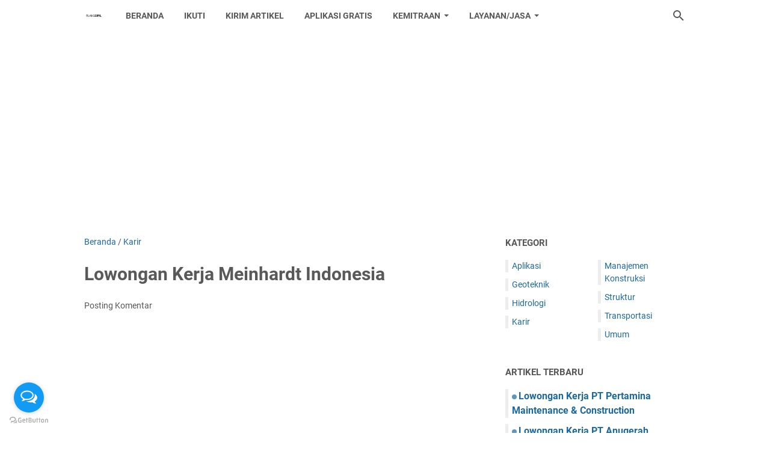

--- FILE ---
content_type: text/html; charset=utf-8
request_url: https://www.google.com/recaptcha/api2/aframe
body_size: 267
content:
<!DOCTYPE HTML><html><head><meta http-equiv="content-type" content="text/html; charset=UTF-8"></head><body><script nonce="UbcYQmjo-DCTDmTQjjJ9gQ">/** Anti-fraud and anti-abuse applications only. See google.com/recaptcha */ try{var clients={'sodar':'https://pagead2.googlesyndication.com/pagead/sodar?'};window.addEventListener("message",function(a){try{if(a.source===window.parent){var b=JSON.parse(a.data);var c=clients[b['id']];if(c){var d=document.createElement('img');d.src=c+b['params']+'&rc='+(localStorage.getItem("rc::a")?sessionStorage.getItem("rc::b"):"");window.document.body.appendChild(d);sessionStorage.setItem("rc::e",parseInt(sessionStorage.getItem("rc::e")||0)+1);localStorage.setItem("rc::h",'1769844249143');}}}catch(b){}});window.parent.postMessage("_grecaptcha_ready", "*");}catch(b){}</script></body></html>

--- FILE ---
content_type: text/javascript; charset=UTF-8
request_url: https://www.ruang-sipil.com/feeds/posts/summary/-/Karir?alt=json-in-script&orderby=updated&max-results=0&callback=msRandomIndex
body_size: 432
content:
// API callback
msRandomIndex({"version":"1.0","encoding":"UTF-8","feed":{"xmlns":"http://www.w3.org/2005/Atom","xmlns$openSearch":"http://a9.com/-/spec/opensearchrss/1.0/","xmlns$blogger":"http://schemas.google.com/blogger/2008","xmlns$georss":"http://www.georss.org/georss","xmlns$gd":"http://schemas.google.com/g/2005","xmlns$thr":"http://purl.org/syndication/thread/1.0","id":{"$t":"tag:blogger.com,1999:blog-4817682047400119262"},"updated":{"$t":"2026-01-30T19:31:30.841+07:00"},"category":[{"term":"Karir"},{"term":"Umum"},{"term":"Struktur"},{"term":"Aplikasi"},{"term":"Manajemen Konstruksi"},{"term":"Transportasi"},{"term":"Geoteknik"},{"term":"Hidrologi"},{"term":"Ad"},{"term":"Home Design"}],"title":{"type":"text","$t":"RUANG-SIPIL"},"subtitle":{"type":"html","$t":"Sumber Belajar ilmu Teknik Sipil beserta ilmu Aplikasi, Geoteknik, Hidrologi, Manajemen Konstruksi, Struktur, Transportasi dan Umum."},"link":[{"rel":"http://schemas.google.com/g/2005#feed","type":"application/atom+xml","href":"https:\/\/www.ruang-sipil.com\/feeds\/posts\/summary"},{"rel":"self","type":"application/atom+xml","href":"https:\/\/www.blogger.com\/feeds\/4817682047400119262\/posts\/summary\/-\/Karir?alt=json-in-script\u0026max-results=0\u0026orderby=updated"},{"rel":"alternate","type":"text/html","href":"https:\/\/www.ruang-sipil.com\/search\/label\/Karir"},{"rel":"hub","href":"http://pubsubhubbub.appspot.com/"}],"author":[{"name":{"$t":"Unknown"},"email":{"$t":"noreply@blogger.com"},"gd$image":{"rel":"http://schemas.google.com/g/2005#thumbnail","width":"16","height":"16","src":"https:\/\/img1.blogblog.com\/img\/b16-rounded.gif"}}],"generator":{"version":"7.00","uri":"http://www.blogger.com","$t":"Blogger"},"openSearch$totalResults":{"$t":"5476"},"openSearch$startIndex":{"$t":"1"},"openSearch$itemsPerPage":{"$t":"0"}}});

--- FILE ---
content_type: text/plain
request_url: https://www.google-analytics.com/j/collect?v=1&_v=j102&a=1386112810&t=pageview&_s=1&dl=https%3A%2F%2Fwww.ruang-sipil.com%2F2022%2F01%2Flowongan-kerja-meinhardt-indonesia.html&ul=en-us%40posix&dt=Lowongan%20Kerja%20Meinhardt%20Indonesia%20-%20RUANG-SIPIL&sr=1280x720&vp=1280x720&_u=IEBAAEABAAAAACAAI~&jid=803713942&gjid=569512633&cid=2039856354.1769844246&tid=UA-125081393-1&_gid=1042431438.1769844246&_r=1&_slc=1&z=1578740437
body_size: -451
content:
2,cG-0Z9Z1HKVYM

--- FILE ---
content_type: text/javascript; charset=UTF-8
request_url: https://www.ruang-sipil.com/feeds/posts/summary/-/Karir?alt=json-in-script&callback=bacaJuga&max-results=5
body_size: 3245
content:
// API callback
bacaJuga({"version":"1.0","encoding":"UTF-8","feed":{"xmlns":"http://www.w3.org/2005/Atom","xmlns$openSearch":"http://a9.com/-/spec/opensearchrss/1.0/","xmlns$blogger":"http://schemas.google.com/blogger/2008","xmlns$georss":"http://www.georss.org/georss","xmlns$gd":"http://schemas.google.com/g/2005","xmlns$thr":"http://purl.org/syndication/thread/1.0","id":{"$t":"tag:blogger.com,1999:blog-4817682047400119262"},"updated":{"$t":"2026-01-30T19:31:30.841+07:00"},"category":[{"term":"Karir"},{"term":"Umum"},{"term":"Struktur"},{"term":"Aplikasi"},{"term":"Manajemen Konstruksi"},{"term":"Transportasi"},{"term":"Geoteknik"},{"term":"Hidrologi"},{"term":"Ad"},{"term":"Home Design"}],"title":{"type":"text","$t":"RUANG-SIPIL"},"subtitle":{"type":"html","$t":"Sumber Belajar ilmu Teknik Sipil beserta ilmu Aplikasi, Geoteknik, Hidrologi, Manajemen Konstruksi, Struktur, Transportasi dan Umum."},"link":[{"rel":"http://schemas.google.com/g/2005#feed","type":"application/atom+xml","href":"https:\/\/www.ruang-sipil.com\/feeds\/posts\/summary"},{"rel":"self","type":"application/atom+xml","href":"https:\/\/www.blogger.com\/feeds\/4817682047400119262\/posts\/summary\/-\/Karir?alt=json-in-script\u0026max-results=5"},{"rel":"alternate","type":"text/html","href":"https:\/\/www.ruang-sipil.com\/search\/label\/Karir"},{"rel":"hub","href":"http://pubsubhubbub.appspot.com/"},{"rel":"next","type":"application/atom+xml","href":"https:\/\/www.blogger.com\/feeds\/4817682047400119262\/posts\/summary\/-\/Karir\/-\/Karir?alt=json-in-script\u0026start-index=6\u0026max-results=5"}],"author":[{"name":{"$t":"Unknown"},"email":{"$t":"noreply@blogger.com"},"gd$image":{"rel":"http://schemas.google.com/g/2005#thumbnail","width":"16","height":"16","src":"https:\/\/img1.blogblog.com\/img\/b16-rounded.gif"}}],"generator":{"version":"7.00","uri":"http://www.blogger.com","$t":"Blogger"},"openSearch$totalResults":{"$t":"5476"},"openSearch$startIndex":{"$t":"1"},"openSearch$itemsPerPage":{"$t":"5"},"entry":[{"id":{"$t":"tag:blogger.com,1999:blog-4817682047400119262.post-3127612598349717000"},"published":{"$t":"2025-06-16T19:27:00.001+07:00"},"updated":{"$t":"2025-06-16T19:27:09.253+07:00"},"category":[{"scheme":"http://www.blogger.com/atom/ns#","term":"Karir"}],"title":{"type":"text","$t":"Lowongan Kerja PT Pertamina Maintenance \u0026 Construction"},"summary":{"type":"text","$t":"Lowongan Kerja PT Pertamina Maintenance \u0026amp; Construction - PT Pertamina Maintenance \u0026amp; Construction adalah anak perusahaan BUMN yang memiliki ruang lingkup bisnis untuk mengakomodasi dan mensinergikan pengalaman pada manajemen Kilang Minyak dan Gas, meliputi layanan EPC (Engineering Procurement Construction), Commissioning \u0026amp; Startup, Operation \u0026amp; Maintenance, Plant Services, "},"link":[{"rel":"replies","type":"application/atom+xml","href":"https:\/\/www.ruang-sipil.com\/feeds\/3127612598349717000\/comments\/default","title":"Posting Komentar"},{"rel":"replies","type":"text/html","href":"https:\/\/www.ruang-sipil.com\/2025\/06\/lowongan-kerja-pt-pertamina-maintenance.html#comment-form","title":"0 Komentar"},{"rel":"edit","type":"application/atom+xml","href":"https:\/\/www.blogger.com\/feeds\/4817682047400119262\/posts\/default\/3127612598349717000"},{"rel":"self","type":"application/atom+xml","href":"https:\/\/www.blogger.com\/feeds\/4817682047400119262\/posts\/default\/3127612598349717000"},{"rel":"alternate","type":"text/html","href":"https:\/\/www.ruang-sipil.com\/2025\/06\/lowongan-kerja-pt-pertamina-maintenance.html","title":"Lowongan Kerja PT Pertamina Maintenance \u0026 Construction"}],"author":[{"name":{"$t":"Unknown"},"email":{"$t":"noreply@blogger.com"},"gd$image":{"rel":"http://schemas.google.com/g/2005#thumbnail","width":"16","height":"16","src":"https:\/\/img1.blogblog.com\/img\/b16-rounded.gif"}}],"media$thumbnail":{"xmlns$media":"http://search.yahoo.com/mrss/","url":"https:\/\/blogger.googleusercontent.com\/img\/b\/R29vZ2xl\/AVvXsEjVCLWK_mWqx2T5CQj1X3o7xnJj0jUzhHlnSnXnItmhI43ZUcS3yiKF1yJvRp_2spB2r6v6fNxUF9CcXzwW0MIY-b5EPDb0Oeipk9SCVnYImoVqUzx3vIfnNn_iQs1-6XYi4ng6pUWzuTvcjIMsNBwGgHqA4pWZlIfjI52CXLrbaVubCrxGov5m-bNzoARI\/s72-c\/Lowongan%20Kerja%20PT%20Pertamina%20Maintenance%20\u0026%20Construction.jpg","height":"72","width":"72"},"thr$total":{"$t":"0"}},{"id":{"$t":"tag:blogger.com,1999:blog-4817682047400119262.post-8966344723812758241"},"published":{"$t":"2024-07-23T10:14:00.004+07:00"},"updated":{"$t":"2024-07-23T10:14:30.749+07:00"},"category":[{"scheme":"http://www.blogger.com/atom/ns#","term":"Karir"}],"title":{"type":"text","$t":"Lowongan Kerja PT Anugerah Samudera Madanindo"},"summary":{"type":"text","$t":"PT Anugerah Samudera Madanindo (ASM) is a company with expertise in marine construction. Founded by experienced professionals who have handled projects in multiple regions of Indonesia and foreign countries such as Singapore, Philippines, Thailand, Malaysia, India, Bangladesh, and Cambodia.ASM human resources have a wide range of experience in multiple construction and shipping industry scopes of"},"link":[{"rel":"replies","type":"application/atom+xml","href":"https:\/\/www.ruang-sipil.com\/feeds\/8966344723812758241\/comments\/default","title":"Posting Komentar"},{"rel":"replies","type":"text/html","href":"https:\/\/www.ruang-sipil.com\/2024\/07\/lowongan-kerja-pt-anugerah-samudera.html#comment-form","title":"0 Komentar"},{"rel":"edit","type":"application/atom+xml","href":"https:\/\/www.blogger.com\/feeds\/4817682047400119262\/posts\/default\/8966344723812758241"},{"rel":"self","type":"application/atom+xml","href":"https:\/\/www.blogger.com\/feeds\/4817682047400119262\/posts\/default\/8966344723812758241"},{"rel":"alternate","type":"text/html","href":"https:\/\/www.ruang-sipil.com\/2024\/07\/lowongan-kerja-pt-anugerah-samudera.html","title":"Lowongan Kerja PT Anugerah Samudera Madanindo"}],"author":[{"name":{"$t":"Anonymous"},"email":{"$t":"noreply@blogger.com"},"gd$image":{"rel":"http://schemas.google.com/g/2005#thumbnail","width":"16","height":"16","src":"https:\/\/img1.blogblog.com\/img\/blank.gif"}}],"media$thumbnail":{"xmlns$media":"http://search.yahoo.com/mrss/","url":"https:\/\/blogger.googleusercontent.com\/img\/b\/R29vZ2xl\/AVvXsEgTMsYL8lcvzc2Qgme8kSku5rQcEPrLr5rOp2EK0-qnSK_8qaCqZz5BPBXZsSpjs5iUxg8_gwXpWJ70Q5YBGu2wTkVdj2jcKvymYhpqwkiVOqovepct6_Vijlsj3cfMrGGLLu7VdGpxZIYwq8MhqnZ9ePS8YY7YjyS2aJ7gWn26RU11x_0yyUuyXgPQHyc\/s72-w284-h320-c\/asm.png","height":"72","width":"72"},"thr$total":{"$t":"0"}},{"id":{"$t":"tag:blogger.com,1999:blog-4817682047400119262.post-253790360362933301"},"published":{"$t":"2024-07-23T10:06:00.001+07:00"},"updated":{"$t":"2024-07-23T10:06:04.567+07:00"},"category":[{"scheme":"http://www.blogger.com/atom/ns#","term":"Karir"}],"title":{"type":"text","$t":"Lowongan Kerja PT Ultrajaya Milk Industry \u0026 Trading Company Tbk"},"summary":{"type":"text","$t":"Ultrajaya Milk merupakan perusahaan multinasional yang memproduksi minuman yang bermarkas di Padalarang, Kab. Bandung Barat, Jawa Barat. Beralamat di Jl. Raya Cimareme 131, Padalarang, Kab. Bandung. Perusahaan ini awalnya merupakan industri rumah tangga yang didirikan pada tahun 1958, kemudian menjadi suatu entitas perseroan terbatas pada tahun 1971. Perusahaan ini merupakan pionir di bidang "},"link":[{"rel":"replies","type":"application/atom+xml","href":"https:\/\/www.ruang-sipil.com\/feeds\/253790360362933301\/comments\/default","title":"Posting Komentar"},{"rel":"replies","type":"text/html","href":"https:\/\/www.ruang-sipil.com\/2024\/07\/lowongan-kerja-pt-ultrajaya-milk.html#comment-form","title":"0 Komentar"},{"rel":"edit","type":"application/atom+xml","href":"https:\/\/www.blogger.com\/feeds\/4817682047400119262\/posts\/default\/253790360362933301"},{"rel":"self","type":"application/atom+xml","href":"https:\/\/www.blogger.com\/feeds\/4817682047400119262\/posts\/default\/253790360362933301"},{"rel":"alternate","type":"text/html","href":"https:\/\/www.ruang-sipil.com\/2024\/07\/lowongan-kerja-pt-ultrajaya-milk.html","title":"Lowongan Kerja PT Ultrajaya Milk Industry \u0026 Trading Company Tbk"}],"author":[{"name":{"$t":"Anonymous"},"email":{"$t":"noreply@blogger.com"},"gd$image":{"rel":"http://schemas.google.com/g/2005#thumbnail","width":"16","height":"16","src":"https:\/\/img1.blogblog.com\/img\/blank.gif"}}],"media$thumbnail":{"xmlns$media":"http://search.yahoo.com/mrss/","url":"https:\/\/blogger.googleusercontent.com\/img\/b\/R29vZ2xl\/AVvXsEi-g61URMyG9h0QgbUr1JZo2moP_05wzLWDJ00cF3HVp2rEkNtAgTd-oBStzzUCxUegU__uAg86Zq9PcAMGJaEsLSMJIRnzthTDSuxZOZV1YoTY21Y95Hg6ObRDz_z7v5cLUczRIh2_7WbiK8g6ppkwy8SAs8OobFxhv1QdbCxyw8qbl1mwKf7uboQ_DBE\/s72-w251-h320-c\/ultrajaya.png","height":"72","width":"72"},"thr$total":{"$t":"0"}},{"id":{"$t":"tag:blogger.com,1999:blog-4817682047400119262.post-9120061173247256820"},"published":{"$t":"2024-07-23T10:00:00.002+07:00"},"updated":{"$t":"2024-07-23T10:00:12.491+07:00"},"category":[{"scheme":"http://www.blogger.com/atom/ns#","term":"Karir"}],"title":{"type":"text","$t":"Lowongan Kerja Super Home Konstraktor"},"summary":{"type":"text","$t":"Super Home Group berdiri dari tahun 2010, proyek kontraktor dan interior telah menyerahterimakan lebih dari 1000 proyek, telah memenangkan 33 penghargaan tingkat nasional. Perusahaan juga telah memiliki ISO Certified 9001 manajemen mutu. Konstruksi dilakukan menggunakan besi secara keseluruhan, kombinasi dengan pengecoran readymix, menjadikan pembangunan di Super Home kokoh bergaransi.Lowongan "},"link":[{"rel":"replies","type":"application/atom+xml","href":"https:\/\/www.ruang-sipil.com\/feeds\/9120061173247256820\/comments\/default","title":"Posting Komentar"},{"rel":"replies","type":"text/html","href":"https:\/\/www.ruang-sipil.com\/2024\/07\/lowongan-kerja-super-home-konstraktor.html#comment-form","title":"0 Komentar"},{"rel":"edit","type":"application/atom+xml","href":"https:\/\/www.blogger.com\/feeds\/4817682047400119262\/posts\/default\/9120061173247256820"},{"rel":"self","type":"application/atom+xml","href":"https:\/\/www.blogger.com\/feeds\/4817682047400119262\/posts\/default\/9120061173247256820"},{"rel":"alternate","type":"text/html","href":"https:\/\/www.ruang-sipil.com\/2024\/07\/lowongan-kerja-super-home-konstraktor.html","title":"Lowongan Kerja Super Home Konstraktor"}],"author":[{"name":{"$t":"Anonymous"},"email":{"$t":"noreply@blogger.com"},"gd$image":{"rel":"http://schemas.google.com/g/2005#thumbnail","width":"16","height":"16","src":"https:\/\/img1.blogblog.com\/img\/blank.gif"}}],"media$thumbnail":{"xmlns$media":"http://search.yahoo.com/mrss/","url":"https:\/\/blogger.googleusercontent.com\/img\/b\/R29vZ2xl\/AVvXsEjWbgMjjSMJfb3mMw7uejz8ciz5KJKezXtH71PPUfD0b_rTRr5ZbvxuIFnt3C8G8wH4DMsxqsoMGMYE9Kb-QDBR8_PQhXldxBzIsi4bBUltJnN0YZ_aq57i51rnCaOSJrZkgpg4_3n3fJyFTTa3VAeiPqHWJyuu9I_R8JvRuohqE7-us8sTtkTDhf-X3bk\/s72-w320-h320-c\/superhomekontraktor.jpg","height":"72","width":"72"},"thr$total":{"$t":"0"}},{"id":{"$t":"tag:blogger.com,1999:blog-4817682047400119262.post-8205401013804978114"},"published":{"$t":"2024-07-23T09:52:00.001+07:00"},"updated":{"$t":"2024-07-23T09:52:04.206+07:00"},"category":[{"scheme":"http://www.blogger.com/atom/ns#","term":"Karir"}],"title":{"type":"text","$t":"Lowongan Kerja PT Sinca Mataram"},"summary":{"type":"text","$t":"PT Sinca Mataram adalah sebuah biro jasa konsultansi yang bergerak dalam bidang jasa konstruksi berupa aktivitas keinsinyuran dan konsultasi teknis. Aktivitas arsitektur sendiri terdiri dari bidang arsitektur, sipil, inspeksi teknis, tata lingkungan, jasa survey, dan jasa non konstruksi. Bentuk jasa non konstruksi yang dilakukan perusahaan berupa jajak pendapat masyarakat, aktivitas angkutan "},"link":[{"rel":"replies","type":"application/atom+xml","href":"https:\/\/www.ruang-sipil.com\/feeds\/8205401013804978114\/comments\/default","title":"Posting Komentar"},{"rel":"replies","type":"text/html","href":"https:\/\/www.ruang-sipil.com\/2024\/07\/lowongan-kerja-pt-sinca-mataram.html#comment-form","title":"0 Komentar"},{"rel":"edit","type":"application/atom+xml","href":"https:\/\/www.blogger.com\/feeds\/4817682047400119262\/posts\/default\/8205401013804978114"},{"rel":"self","type":"application/atom+xml","href":"https:\/\/www.blogger.com\/feeds\/4817682047400119262\/posts\/default\/8205401013804978114"},{"rel":"alternate","type":"text/html","href":"https:\/\/www.ruang-sipil.com\/2024\/07\/lowongan-kerja-pt-sinca-mataram.html","title":"Lowongan Kerja PT Sinca Mataram"}],"author":[{"name":{"$t":"Anonymous"},"email":{"$t":"noreply@blogger.com"},"gd$image":{"rel":"http://schemas.google.com/g/2005#thumbnail","width":"16","height":"16","src":"https:\/\/img1.blogblog.com\/img\/blank.gif"}}],"media$thumbnail":{"xmlns$media":"http://search.yahoo.com/mrss/","url":"https:\/\/blogger.googleusercontent.com\/img\/b\/R29vZ2xl\/AVvXsEgIrniVhV237M78G-7HmoFPwyKTHQdcc4WGTyl074AeqKSedHIMeBqKgkFVcWMwuiOw-P-HwwBw157MVNrzFcVLmUJNFC69YdqH3gLTQ0Ab-u53FfJKdfNHgl89ym47m8kHRlIoF8ttfMfRmVcHtK4CNk1KIQe8bk3EXTSXZrN2Ej5WvRsmVmpl84Y_o0g\/s72-w320-h63-c\/sincamataram.png","height":"72","width":"72"},"thr$total":{"$t":"0"}}]}});

--- FILE ---
content_type: application/javascript; charset=utf-8
request_url: https://usocial.pro/usocial/usocial.ulock.js?v=1.0.0
body_size: 9124
content:
/*0000000000000000*/"init"===window._uSocialTool||void 0===window._uSocialTool&&(window._uSocialTool="init",usclUtility={tool:{checkIE:function(){return Boolean(document.all&&(!document.documentMode||document.documentMode&&document.documentMode<10))},hasObj:function(t,e){return void 0!==t&&null!=t&&(null==e||e in t)},closestParent:function(t,e){if(!t.classList.contains(e))for(;(t=t.parentElement)&&!t.classList.contains(e););return t},checkInObject:function(t,e){var n,i=null;for(n in t)if(t.hasOwnProperty(n)){if(n===e){i=t[n];break}if(t[n]&&"object"==typeof t[n]){var o=this.checkInObject(t[n],e);if(o){i=o;break}}}return i},bitShiftByKey:function(t,e){for(var n="",i=0;i<t.length;i++){var o=e.substr(-1);n+=String.fromCharCode(t[i].charCodeAt(0)^o.charCodeAt(0)),e=o+e.substr(0,e.length-1)}return n},getVersion:function(t){var e="";return e=void 0!==t?String("?v="+t):e},randomString:function(t){for(var e="0123456789",n="",i=0;i<t;i++){var o=Math.floor(Math.random()*e.length);n+=e.substring(o,o+1)}return n},isNumeric:function(t){return!isNaN(parseFloat(t))&&isFinite(t)}}});var usclHost=function(){function o(t){t=t?t.getAttribute("src").split("/"):null;return[].concat(t[0],t[1],t[2]).join("/")}return{init:function(){var t=document.querySelector("script[data-script=usocial]")||!1,e=document.querySelector("[data-uscl-host]")||!1,n=t?o(t):e?(n=e)?n.getAttribute("data-uscl-host"):"":function(){for(var t,e=document.querySelectorAll("script[src]")||[],n=e.length-1;0<=n;n--){var i=e[n].getAttribute("src")||"";/usocial\./.test(i)&&(t=o(e[n]),e[n].dataScript="usocial")}return t}();return n}}}();!function(t){"use strict";function u(t,e){var n=(65535&t)+(65535&e);return(t>>16)+(e>>16)+(n>>16)<<16|65535&n}function a(t,e,n,i,o,r){return u((r=u(u(e,t),u(i,r)))<<(o=o)|r>>>32-o,n)}function p(t,e,n,i,o,r,c){return a(e&n|~e&i,t,e,o,r,c)}function h(t,e,n,i,o,r,c){return a(e&i|n&~i,t,e,o,r,c)}function f(t,e,n,i,o,r,c){return a(e^n^i,t,e,o,r,c)}function m(t,e,n,i,o,r,c){return a(n^(e|~i),t,e,o,r,c)}function c(t,e){var n,i,o,r;t[e>>5]|=128<<e%32,t[14+(e+64>>>9<<4)]=e;for(var c=1732584193,a=-271733879,s=-1732584194,d=271733878,l=0;l<t.length;l+=16)c=p(n=c,i=a,o=s,r=d,t[l],7,-680876936),d=p(d,c,a,s,t[l+1],12,-389564586),s=p(s,d,c,a,t[l+2],17,606105819),a=p(a,s,d,c,t[l+3],22,-1044525330),c=p(c,a,s,d,t[l+4],7,-176418897),d=p(d,c,a,s,t[l+5],12,1200080426),s=p(s,d,c,a,t[l+6],17,-1473231341),a=p(a,s,d,c,t[l+7],22,-45705983),c=p(c,a,s,d,t[l+8],7,1770035416),d=p(d,c,a,s,t[l+9],12,-1958414417),s=p(s,d,c,a,t[l+10],17,-42063),a=p(a,s,d,c,t[l+11],22,-1990404162),c=p(c,a,s,d,t[l+12],7,1804603682),d=p(d,c,a,s,t[l+13],12,-40341101),s=p(s,d,c,a,t[l+14],17,-1502002290),c=h(c,a=p(a,s,d,c,t[l+15],22,1236535329),s,d,t[l+1],5,-165796510),d=h(d,c,a,s,t[l+6],9,-1069501632),s=h(s,d,c,a,t[l+11],14,643717713),a=h(a,s,d,c,t[l],20,-373897302),c=h(c,a,s,d,t[l+5],5,-701558691),d=h(d,c,a,s,t[l+10],9,38016083),s=h(s,d,c,a,t[l+15],14,-660478335),a=h(a,s,d,c,t[l+4],20,-405537848),c=h(c,a,s,d,t[l+9],5,568446438),d=h(d,c,a,s,t[l+14],9,-1019803690),s=h(s,d,c,a,t[l+3],14,-187363961),a=h(a,s,d,c,t[l+8],20,1163531501),c=h(c,a,s,d,t[l+13],5,-1444681467),d=h(d,c,a,s,t[l+2],9,-51403784),s=h(s,d,c,a,t[l+7],14,1735328473),c=f(c,a=h(a,s,d,c,t[l+12],20,-1926607734),s,d,t[l+5],4,-378558),d=f(d,c,a,s,t[l+8],11,-2022574463),s=f(s,d,c,a,t[l+11],16,1839030562),a=f(a,s,d,c,t[l+14],23,-35309556),c=f(c,a,s,d,t[l+1],4,-1530992060),d=f(d,c,a,s,t[l+4],11,1272893353),s=f(s,d,c,a,t[l+7],16,-155497632),a=f(a,s,d,c,t[l+10],23,-1094730640),c=f(c,a,s,d,t[l+13],4,681279174),d=f(d,c,a,s,t[l],11,-358537222),s=f(s,d,c,a,t[l+3],16,-722521979),a=f(a,s,d,c,t[l+6],23,76029189),c=f(c,a,s,d,t[l+9],4,-640364487),d=f(d,c,a,s,t[l+12],11,-421815835),s=f(s,d,c,a,t[l+15],16,530742520),c=m(c,a=f(a,s,d,c,t[l+2],23,-995338651),s,d,t[l],6,-198630844),d=m(d,c,a,s,t[l+7],10,1126891415),s=m(s,d,c,a,t[l+14],15,-1416354905),a=m(a,s,d,c,t[l+5],21,-57434055),c=m(c,a,s,d,t[l+12],6,1700485571),d=m(d,c,a,s,t[l+3],10,-1894986606),s=m(s,d,c,a,t[l+10],15,-1051523),a=m(a,s,d,c,t[l+1],21,-2054922799),c=m(c,a,s,d,t[l+8],6,1873313359),d=m(d,c,a,s,t[l+15],10,-30611744),s=m(s,d,c,a,t[l+6],15,-1560198380),a=m(a,s,d,c,t[l+13],21,1309151649),c=m(c,a,s,d,t[l+4],6,-145523070),d=m(d,c,a,s,t[l+11],10,-1120210379),s=m(s,d,c,a,t[l+2],15,718787259),a=m(a,s,d,c,t[l+9],21,-343485551),c=u(c,n),a=u(a,i),s=u(s,o),d=u(d,r);return[c,a,s,d]}function s(t){for(var e="",n=32*t.length,i=0;i<n;i+=8)e+=String.fromCharCode(t[i>>5]>>>i%32&255);return e}function d(t){var e=[];for(e[(t.length>>2)-1]=void 0,i=0;i<e.length;i+=1)e[i]=0;for(var n=8*t.length,i=0;i<n;i+=8)e[i>>5]|=(255&t.charCodeAt(i/8))<<i%32;return e}function i(t){for(var e,n="0123456789abcdef",i="",o=0;o<t.length;o+=1)e=t.charCodeAt(o),i+=n.charAt(e>>>4&15)+n.charAt(15&e);return i}function n(t){return unescape(encodeURIComponent(t))}function o(t){return s(c(d(t=n(t)),8*t.length))}function r(t,e){return function(t,e){var n,i=d(t),o=[],r=[];for(o[15]=r[15]=void 0,16<i.length&&(i=c(i,8*t.length)),n=0;n<16;n+=1)o[n]=909522486^i[n],r[n]=1549556828^i[n];return e=c(o.concat(d(e)),512+8*e.length),s(c(r.concat(e),640))}(n(t),n(e))}function e(t,e,n){return e?n?r(e,t):i(r(e,t)):n?o(t):i(o(t))}"function"==typeof define&&define.amd?(define(function(){return e}),t.md5=e):"object"==typeof module&&module.exports?module.exports=e:t.md5=e}(this);var checkDevice={device:{userAgent:window.navigator.userAgent.toLowerCase(),ios:function(){return this.iphone()||this.ipod()||this.ipad()},mobileSafari:function(){return/safari/.test(navigator.userAgent.toLowerCase())&&!/chrome/.test(navigator.userAgent.toLowerCase())},mobileChrome:function(){return/chrome/.test(navigator.userAgent.toLowerCase())&&!/version/.test(navigator.userAgent.toLowerCase())},iphone:function(){return this.find("iphone")},ipod:function(){return this.find("ipod")},ipad:function(){return this.find("ipad")},android:function(){return this.find("android")},androidVersion:function(){return navigator.userAgent.toLowerCase().match(/android (\d+(?:\.\d+)?)/)[0].replace("android ","")},androidPhone:function(){return this.android()&&this.find("mobile")},androidTablet:function(){return this.android()&&!this.find("mobile")},blackberry:function(){return this.find("blackberry")||this.find("bb10")||this.find("rim")},blackberryPhone:function(){return this.blackberry()&&!this.find("tablet")},blackberryTablet:function(){return this.blackberry()&&this.find("tablet")},windows:function(){return this.find("windows")},windowsPhone:function(){return this.windows()&&this.find("phone")},windowsTablet:function(){return this.windows()&&this.find("touch")},fxos:function(){return this.find("(mobile; rv:")||this.find("(tablet; rv:")},fxosPhone:function(){return this.fxos()&&this.find("mobile")},fxosTablet:function(){return this.fxos()&&this.find("tablet")},mobile:function(){return this.androidPhone()||this.iphone()||this.ipod()||this.windowsPhone()||this.blackberryPhone()||this.fxosPhone()},tablet:function(){return this.ipad()||this.androidTablet()||this.blackberryTablet()||this.windowsTablet()||this.fxosTablet()},portrait:function(){return window.innerHeight>window.innerWidth},landscape:function(){return window.innerHeight<window.innerWidth},find:function(t){return-1!==this.userAgent.indexOf(t)}}},TapEvents=function(){var n=!0,e=null,t="tap",i=null,o=20,r=0,c=0,a=0,s=0;function d(){n=!1,i=null}return{init:function(){document.addEventListener("touchstart",function(t){var e=t.changedTouches[0];n=!0,i=t.target,a=r=e.clientX,s=c=e.clientY}),document.addEventListener("touchend",function(t){t=t.changedTouches[0];r=t.clientX,c=t.clientY,n&&null!=e&&null!=i&&r-o<=a&&a<=r+o&&c-o<=s&&s<=c+o&&setTimeout(function(){i.dispatchEvent(e)},50)}),document.addEventListener("touchmove",function(t){t=t.changedTouches[0];r=t.clientX,c=t.clientY,r-o<=!a&&!a<=r+o&&c-o<=!s&&!s<=c+o&&d()}),document.addEventListener("touchleave",d,!1),document.addEventListener("touchcancel",d,!1),(e=document.createEvent("Event")).initEvent(t,!0,!0)}}}();!function(t){t._uSocial_tap_events_||null==t._uSocial_tap_events_&&(t._uSocial_tap_events_=!0,TapEvents.init())}(window);var usclPolifyll={classList:function(t){usocialScriptSrc=document.querySelector("script[data-script=usocial]").getAttribute("src"),usocialScriptSrcArr=usocialScriptSrc.split("/");var e=document.createElement("script");e.src=usclHost.init()+"/usocial/classList.js",document.getElementsByTagName("head")[0].appendChild(e),e.onload=function(){t()}}},sendEventRequest={init:function(t,e,n){var i;i=t,t=e,e=new("onload"in new XMLHttpRequest?XMLHttpRequest:XDomainRequest),void 0===t.url&&(t.url=document.URL),t.type=i,e.open("POST",usclHost.init()+"/logs/event-handler",!0),e.onload=function(){},e.onerror=function(){},e.send(JSON.stringify(t))}},uLock=function(f){var m,c,y="click",n=!0,h="https:",e="onload"in new XMLHttpRequest?XMLHttpRequest:XDomainRequest,b={icons:"vk,fb,twi,ok,gPlus",skin:"skin_dark",style:"style_style1",linkUlock:"#",textUlock:"Error",timer:0,lang:"ru",timerDelay:25,cType:"_page"},v={ru:{title:"Поделитесь страницей в социальных сетях для доступа к контенту",timer:"… или подождите ",seconds1:"секунду",seconds2:"секунды",seconds3:"секунд",mailchimpSubscribe:"или подпишитесь на рассылку"},en:{title:"Share the post to social networks to access the content",timer:"... or wait ",seconds1:"second",seconds2:"seconds",seconds3:"seconds",mailchimpSubscribe:"or subscribe to newsletter"}},o=function(t){for(var e=new l("div","uscl-list"),n=t.split(","),i=0;i<n.length;i++){var o=new d(n[i]);e.render().appendChild(o)}return m.mailchimpSubscribe&&(o=function(){return this.item=new l("div"),this.icon=new l("span"),this.item.addArrClass("uscl-ulock-mailchimp-subscribe"),this.icon.addArrClass("uscl-thing"),this.icon.setAttr("data-item","mailchimp"),this.icon.addText(m.langObj.mailchimpSubscribe),this.item.render().appendChild(this.icon.render()),this.item.render()}(),e.render().appendChild(o)),e.render()},r=function(e){var n,i,t=new l("div","uscl-timer"),o=new l("span","uscl-delay"),r=m.delay;return i=function(t){var e,n;return m.langObj.timer+" "+t+" "+(e=t,n=[m.langObj.seconds1,m.langObj.seconds2,m.langObj.seconds3],"en"===(t=m.lang)&&null!=t?n[e%100==1?0:1]:n[4<e%100&&e%100<20?2:[2,0,1,1,1,2][e%10<5?e%10:5]])},o.render().innerHTML=i(r),setTimeout(function t(){r--,o.render().textContent=i(r),0==r?((n=document.createEvent("Event")).initEvent("endDelay",!0,!0),e.dispatchEvent(n)):c=setTimeout(t,1e3)},1e3),t.render().appendChild(o.render()),t.render()},g=function(){c&&clearTimeout(c)},i=function(){var t=new l("a","uscl-ulock-link");return t.setAttr("href",m.link),t.setAttr("target","blank"),t.addText(m.text),t.render()},a=function(){var t=new l("a","uscl-ulock-button");return t.setAttr("href",m.link),t.setAttr("target","blank"),t.addText(m.text),t.render()},s={vk:function(t){function e(){VK.Auth.login(function(t){t.session&&VK.Api.call("wall.post",{owner_id:t.session.user.id,message:m.lockAddText&&0<m.lockText.length?m.lockText+"\n\n"+m.referUrl:m.referUrl},function(t){t.response&&t.response.post_id&&(i.setState(i.conf.type_content,!1,!1),i.ct(),i.myEvent.open_content())})})}var n,i=this,o=document.getElementsByTagName("body")[0];"undefined"==typeof VK||VK.hasOwnProperty("isFakeAPI")?((n=document.createElement("script")).type="text/javascript",n.src=h+"//vk.com/js/api/openapi.js?121",n.onload=function(){VK.init({apiId:t,onlyWidgets:!0}),e()},o.appendChild(n)):e()},fb:function(t,n){var e,i,o=document.createElement("div"),r=this;function c(t){t&&!t.error_message&&(r.setState(r.conf.type_content,!1,!1),r.ct(),r.myEvent.open_content());t=e.getElementById(i);t.parentNode.removeChild(t)}o.setAttribute("id","fb-root"),t.appendChild(o),e=document,i="facebook-jssdk-uscl",t=e.getElementsByTagName("script")[0],(o=e.createElement("script")).id=i,o.setAttribute("data-uscl_fbjs",""),o.src="https://connect.facebook.net/ru_RU/sdk.js",t.parentNode.insertBefore(o,t),o.onload=function(){var e,t;FB.init({appId:n,xfbml:!0,version:"v5.0"}),e=c,t={method:"share",href:m.referUrl},m.lockAddText&&0<m.lockText.length&&(t.quote=m.lockText),FB.ui(t,function(t){e&&e(t)})}},gPlus:function(t){var e=document.createElement("script"),n=document.createElement("script"),i=document.createElement("div"),o=this;e.async=!0,e.defer=!0,e.src="https://apis.google.com/js/platform.js",e.textContent='{lang: "ru"}',n.type="text/javascript",i.classList.add("g-plus"),i.setAttribute("data-size","medium"),i.setAttribute("id","share-googleplus"),i.setAttribute("data-href",document.URL),i.setAttribute("data-action","share"),i.setAttribute("data-callback","uSocialCbGp"),t.appendChild(e),e.onload=function(){t.appendChild(i),t.appendChild(n),gapi.plus.render("share-googleplus",{action:"share",href:m.referUrl}),window.onmessage=function(t){try{var e=t.data.replace("!_","");-1!=(e=JSON.parse(e)).s.indexOf("_g_restyleMe")&&2==Object.keys(e.a[0]).length&&e.a[0].hasOwnProperty("height")&&(o.setState(o.conf.type_content,!1,!1),o.ct(),o.myEvent.open_content())}catch(t){}}}},tumblr:function(t){var e=document.createElement("a"),n=document.createElement("script");e.setAttribute("href","https://www.tumblr.com/share/tool?canonicalUrl="+m.referUrl),e.classList.add("tumblr-share-button"),n.setAttribute("id","tumblr-js"),n.async=!0,n.src="https://assets.tumblr.com/share-button.js",t.appendChild(e),t.appendChild(n)},ok:function(t,e){var n,i,o,r,c,a,s;(t||e)&&(n="",o=this,a=parseInt(window.screen.width),s=parseInt(window.screen.height),r=parseInt((a-626)/2),c=parseInt((s-436)/2-s/15),a={media:[{type:"link",url:m.referUrl}]},m.lockAddText&&0<m.lockText.length&&a.media.push({type:"text",text:m.lockText}),a=JSON.stringify(a),s=encodeURIComponent(a),e=md5("st.attachment="+a+e),n+=h+"//connect.ok.ru/dk?st.cmd=WidgetMediatopicPost&st.app="+t+"&st.attachment="+s+"&st.signature="+e+"&st.popup=on&st.utext=of",i=window.open(n,"","toolbar=0,status=0,width=580,height=436,top="+c+",left="+r),window.addEventListener("message",function(t){try{var e=JSON.parse(t.data);null!=e.id&&0!=e.id&&(o.setState(o.conf.type_content,!1,!1),o.ct(),o.myEvent.open_content(),i.close()),e.error_code&&i.close()}catch(t){}},!1),0==o.conf.premium&&w(i,function(){g(),o.setState(o.conf.type_content,!1),o.ct()}))},mail:function(t){var e=document.createElement("a"),n=document.createElement("script"),i=this,o="https://connect.mail.ru/share?url="+m.referUrl;m.lockAddText&&0<m.lockText.length&&(o+="&description="+encodeURIComponent(m.lockText)),e.classList.add("mrc__plugin_like_button"),e.setAttribute("target","blank"),e.setAttribute("href",o),e.setAttribute("data-mrc-config","{'cm' : '2', 'sz' : '20', 'st' : '2', 'tp' : 'mm'}"),e.textContent="Нравится",e.style.color="transparent",n.type="text/javascript",n.src="https://connect.mail.ru/js/loader.js",n.charset="UTF-8",t.appendChild(e),t.appendChild(n),n.onload=function(t){mailru.loader.require("api",function(){mailru.events.listen(mailru.plugin.events.liked,function(t,e,n){i.setState(i.conf.type_content,!1,!1),i.ct(),i.myEvent.open_content()})})},n.onerror=function(t){}},twi:function(t){var e=document.createElement("a"),n=this;e.setAttribute("href","https://twitter.com/share"),e.setAttribute("data-url",document.URL),e.classList.add("twitter-share-button"),window.twttr=function(t,e){var n,i=t.getElementsByTagName("script")[0];if(!t.getElementById(e))return(t=t.createElement("script")).id=e,t.src="https://platform.twitter.com/widgets.js",i.parentNode.insertBefore(t,i),window.twttr||(n={_e:[],ready:function(t){n._e.push(t)}})}(document,"twitter-share-button"),twttr.ready(function(t){t.events.bind("tweet",function(t){n.setState(n.conf.type_content,!1,!1),n.ct(),n.myEvent.open_content()})}),t.appendChild(e)},mailchimp:function(){var t=usclHost.init()+"/mailchimp?pid="+m.pid+"&lang="+m.lang,e=this,n=parseInt(window.screen.width),i=parseInt(window.screen.height),n=parseInt((n-626)/2),i=parseInt((i-436)/2-i/15);window.addEventListener("message",function(t){"subscribed"==t.data&&(g(),e.setState(e.conf.type_content,!1),e.ct())}),n=window.open(t,"","toolbar=0,status=0,width=580,height=436,top="+i+",left="+n),0==e.conf.premium&&w(n,function(){g(),e.setState(e.conf.type_content,!1),e.ct()})}},k=function(t){this.conf=t,this._state=null,this.pp=function(){var t=document.createElement("div"),e=document.createElement("div");return t.classList.add("uSocial-uLock-PP"),e.classList.add("uSocial-uLock-bg"),t.appendChild(e),t},this.lock=function(){var t=new l("div","uscl-ulock");return this.conf.proStyle&&t.addArrClass(this.conf.proStyle,""),t.addArrClass(this.conf.options,"uscl-ulock-"),t.addArrClass(this.conf.type_content,"uscl-ulock-"),t.render()},this.headline=function(){var t=new l("div","uscl-ulock-headline");return this.conf.headline&&t.addText(this.conf.headline),t.render()},this.body=function(){return new l("div","uscl-ulock-content").render()},this.footer=function(){var t=new l("div","uscl-ulock-footer"),e=new l("a","uscl-ulock-copyright");return e.setAttr("href","https://usocial.pro/"),e.setAttr("target","_blank"),t.render().appendChild(e.render()),t.render()},this.assembly=function(){var t=this._ulock;if(t.appendChild(this.headline()),t.appendChild(this._body),this.conf.copyright&&t.appendChild(this.footer()),"_page"!==this.conf.type_content)return t;var e=this.pp();return e.appendChild(t),e},this._ulock=this.lock(),this._body=this.body(),this.render=this.assembly()};function w(t,e){try{t.closed&&(n=!1,e&&e())}catch(t){e&&e()}n&&setTimeout(function(){w(t,e)},500)}function d(t){return this.item=new l("div"),this.icon=new l("span"),this.item.addArrClass("uscl-item"),this.icon.addArrClass("uscl-icon,ico_uscl,ico_uscl-"+t+",uscl-"+t),this.icon.setAttr("data-item",t),this.item.render().appendChild(this.icon.render()),this.item.render()}function l(t,e){this.el=document.createElement(t),null!=(this.class=e)&&this.el.classList.add(this.class)}function _(r){if(!m.pro)return r();var t=new e;t.open("GET",usclHost.init()+"/data/info?pid="+m.pid+"&url="+document.URL,!0),t.onload=function(){var t,e,n,i,o=JSON.parse(this.responseText);try{m.proStyle=o[m.pid].pro_info.style||!1}catch(t){m.proStyle=!1}try{m.pro=o[m.pid].pro_info.isProActive||!1}catch(t){m.pro=!1}try{m.copyright=o[m.pid].pro_info.copyright||!1}catch(t){m.copyright=!0}try{m.premium=o[m.pid].pro_info.ulockRobust||!1}catch(t){m.premium=!1}try{m.appIdVk=o[m.pid].pro_info.appIdVk||!1}catch(t){m.appIdVk=!1}try{m.appIdFb=o[m.pid].pro_info.appIdFb||!1}catch(t){m.appIdFb=!1}try{m.appIdOk=o[m.pid].pro_info.appIdOk||!1}catch(t){m.appIdFb=!1}try{m.secretKeyOk=o[m.pid].pro_info.secretKeyOk||!1}catch(t){m.appIdFb=!1}try{m.lockAddText=o[m.pid].pro_info.lockAddText||!1,m.lockAddText="1"==m.lockAddText}catch(t){m.lockAddText=!1}try{m.lockText=o[m.pid].pro_info.lockText||!1}catch(t){m.lockText=!1}try{m.anotherUrl=o[m.pid].pro_info.anotherUrl||!1}catch(t){m.anotherUrl=!1}try{m.mailchimpSubscribe=o[m.pid].pro_info.mailchimpSubscribe||!1,m.mailchimpSubscribe="1"==m.mailchimpSubscribe}catch(t){m.mailchimpSubscribe=!1}m.pro?(t=function(){void 0!==r&&r&&r()},(e=m.proStyle)?(n=document.getElementsByTagName("head"),(i=document.createElement("link")).type="text/css",i.rel="stylesheet",i.href=usclHost.init()+"/usocial/css/pro/"+e+".css"+usclUtility.tool.getVersion(f),n[0].appendChild(i),i.onload=function(){void 0!==t&&t&&t()},i.onerror=function(){void 0!==t&&t&&t()}):void 0!==t&&t&&t()):void 0!==r&&r&&r()},t.onerror=function(t){console.log(t)},t.send()}return k.prototype.addBody=function(t){"string"==typeof t?this._body.innerHTML=t:this._body.appendChild(t)},k.prototype.clearBody=function(){this._body.innerHTML=""},k.prototype.ct=function(){"_button"===this.conf.type_content&&this.btn(this.conf.type_content),"_link"===this.conf.type_content&&this.lnk(this.conf.type_content),"_html"===this.conf.type_content&&this.html(),"_page"===this.conf.type_content&&this.page(this.conf.type_content)},k.prototype.myEvent={open_content:function(){var t=document.createEvent("Event");t.initEvent("ulock.show.content"),document.dispatchEvent(t)}},k.prototype.btn=function(){var t=this,e=document.createElement("div"),n=document.createElement("div");n.classList.add("uscl-ulock-loader-el"),e.appendChild(n),e.classList.add("uscl-ulock-loader"),t._state?(t.addBody(o(t.conf.social_icons)),t.conf.timer&&t.addBody(r(t.render)),t.addListener()):(t.clearBody(),t.addBody(e),setTimeout(function(){t.clearBody(),t.addBody(a())},1e3))},k.prototype.lnk=function(){var t=this,e=document.createElement("div"),n=document.createElement("div");n.classList.add("uscl-ulock-loader-el"),e.appendChild(n),e.classList.add("uscl-ulock-loader"),this._state?(t.addBody(o(t.conf.social_icons)),m.timer&&t.addBody(r(t.render)),this.addListener(t.render)):(t.clearBody(),t.addBody(e),setTimeout(function(){t.clearBody(),t.addBody(i())},1e3))},k.prototype.html=function(){var t=this;this._state?(t.addBody(o(t.conf.social_icons)),m.timer&&t.addBody(r(t.render)),this.addListener(t.render)):(this.conf.parent.innerHTML="",this.conf.parent.classList.add("uSocial-uLock--complete"),this.conf.parent.innerHTML=this.conf.content)},k.prototype.page=function(){var t=this,e=document.body;this._state?(t.addBody(o(t.conf.social_icons)),m.timer&&t.addBody(r(t.render)),this.addListener(t.render),e.style.overflow="hidden"):((t=document.querySelectorAll(".uSocial-uLock-PP")[0]||!1)&&t.parentNode.removeChild(t),e.style.overflow="")},k.prototype.addListener=function(){var t=this;1==t.conf.premium?t.listenerRobust(t.render):t.listenerStandart(t.render)},k.prototype.listenerStandart=function(n){var i=this;n.addEventListener(y,function(t){var e=t.target,t=e.className.split(" ");-1===t.indexOf("uscl-icon")&&-1===t.indexOf("uscl-thing")||(e=(t=e).getAttribute("data-item"),t&&n.contains(t)&&(function(t){var e,n="",i=m.referUrl,o=m.referTitle,r=m.lockAddText&&0<m.lockText.length?m.lockText:null,c=this;-1!=m.options.indexOf("cutUrl")&&(i=i.split("?")[0]);switch(t){case"vk":n=h+"//vk.com/share.php",e="url",n+="?"+"title"+"="+encodeURIComponent(o)+"&"+e+"="+i,null!=r&&(n+="&comment="+encodeURIComponent(r));break;case"ok":n="//connect.ok.ru/dk?cmd=WidgetSharePreview&st.cmd=WidgetSharePreview&st._aid=ExternalShareWidget_SharePreview",n+="&st.title="+encodeURIComponent(o),n+="&st.shareUrl="+i,null!=r&&(n+="&st.description="+encodeURIComponent(r));break;case"fb":n=h+"//www.facebook.com/sharer/sharer.php",n+="?"+(e="u")+"="+i,null!=r&&(n+="&quote="+encodeURIComponent(r));break;case"twi":n=h+"//twitter.com/intent/tweet",n+="?"+(e="url")+"="+encodeURIComponent(i),null!=r&&(n+="&text="+encodeURIComponent(r));break;case"mail":n=h+"//connect.mail.ru/share",e="url",n+="?"+"title"+"="+encodeURIComponent(o)+"&"+e+"="+i,null!=r&&(n+="&description="+encodeURIComponent(r));break;case"gPlus":n=h+"//plus.google.com/share",n+="?"+(e="url")+"="+i;break;case"lj":n=h+"//www.livejournal.com/update.bml",e="event="+o+'<br/><a href="'+i+'" target="_blank">'+i+"</a>",n+="?"+"subject"+"="+encodeURIComponent(o)+"&"+e;break;case"lin":n=h+"//www.linkedin.com/shareArticle?mini=true",n+="&"+(e="url")+"="+i+"&"+"title"+"="+encodeURIComponent(o),null!=r&&(n+="&summary="+encodeURIComponent(r));break;case"pocket":n=h+"//getpocket.com/save/",n+="?"+(e="url")+"="+i+"&"+"title"+"="+encodeURIComponent(o);break;case"tumblr":n=h+"//tumblr.com/widgets/share/tool",n+="?"+(e="canonicalUrl")+"="+i,null!=r&&(n+="&caption="+encodeURIComponent(r));break;case"pinterest":n=h+"//pinterest.ru/pin/create/button/?url=",n+=i,null!=r&&(n+="&description="+encodeURIComponent(r));break;case"reddit":n=h+"//www.reddit.com/submit?url=",n+=i,null!=r&&(n+="&title="+encodeURIComponent(r));break;case"mailchimp":n=usclHost.init()+"/mailchimp?pid="+m.pid+"&lang="+m.lang;break;default:return}var a=580,s=436,d=parseInt(window.screen.width),l=parseInt(window.screen.height),u=parseInt((d-626)/2);{var p;"vk"===t?(a=655,s=389,p=parseInt((l-436)/2)):"pinterest"===t?(a=992,s=500,p=parseInt((l-s)/2-l/15),u=parseInt((d-a)/2)):p=parseInt((l-436)/2-l/15)}w(window.open(n,"","toolbar=0,status=0,width="+a+",height="+s+",top="+p+",left="+u),function(){g(),c.setState(c.conf.type_content,!1),c.ct()})}.call(i,e,n),e={pid:m.pid,type:"ulock",provider:e,url:document.URL},sendEventRequest.init("ulock",e,!1)))}),n.addEventListener("endDelay",function(){i.setState(i.conf.type_content,!1,!0),i.ct()})},k.prototype.listenerRobust=function(n){var i=this;n.addEventListener(y,function(t){var e=t.target,t=e.className.split(" ");-1===t.indexOf("uscl-icon")&&-1===t.indexOf("uscl-thing")||(e=(t=e).getAttribute("data-item"),t&&n.contains(t)&&(function(t){var e=this,n=new l("div","uscl-ulock-external-button"),i=new l("div","uscl-ulock-back-selection");switch(i.addText("выбрать другую соц. сеть"),i.render().addEventListener("click",function(){e.clearBody(),e.addBody(o(e.conf.social_icons)),e.conf.timer&&e.addBody(r(e.render))}),t){case"vk":s.vk.call(e,e.conf.appIdVk);break;case"ok":s.ok.call(e,e.conf.appIdOk,e.conf.secretKeyOk);break;case"fb":s.fb.call(e,n.render(),e.conf.appIdFb);break;case"mail":e.clearBody(),n.render().classList.add("uscl-ulock-external-button--mail"),e.addBody(n.render()),e.addBody(i.render()),s.mail.call(e,n.render());break;case"mailchimp":s.mailchimp.call(e,n.render(),e.conf.appIdFb);break;default:e.addBody("Произошла ошибка, обратитесь в службу поддержки!")}}.call(i,e,n),e={pid:m.pid,type:"ulock",provider:e,url:document.URL},sendEventRequest.init("ulock",e,!1)))})},k.prototype.pro=function(){this.conf.pro&&this._ulock.classList.add(this.conf.pro)},k.prototype.setState=function(t,e,n){var i=sessionStorage.getItem(this.conf.pid+"&"+window.location.pathname),o=localStorage.getItem(this.conf.pid+"&"+window.location.host);if("_page"!==t)if(i||null!=e){if(this._state=e||!1,!n)try{sessionStorage.setItem(this.conf.pid+"&"+window.location.pathname,this._state)}catch(t){}}else this._state=e||!0;else if(o||null!=e){if(this._state=e||!1,!n)try{localStorage.setItem(this.conf.pid+"&"+window.location.host,this._state)}catch(t){}}else this._state=e||!0},k.prototype.render=function(){return this.render()},l.prototype={addArrClass:function(t,e){if(null!=t)for(var n=e||"",i=t.split(","),o=0;o<i.length;o++)this.el.classList.add(n+i[o])},addText:function(t){this.el.innerHTML=t},setAttr:function(t,e){this.el.setAttribute(t,e)},render:function(){return this.el}},{init:function(){function t(t,e){switch(t){case"options":case"text":case"link":case"pid":case"lang":case"headline":case"message":n[t]=e;break;case"langObj":n[t]=v[e];break;case"width":"auto"===(e="auto"!==(e=!/(^\d+$)|(^auto+$)/.test(e)?"auto":e)&&e<250?250:e)||(e+="px"),n[t]=e;break;case"type_content":case"social_icons":n[t]=e;break;case"timer":e=!!e,n[t]=e;break;case"delay":((e=!/^\d+$/.test(e)?25:e)<5||50<e)&&(e=25),n[t]=e;break;case"parent":case"content":default:n[t]=e}}var n,e,i,o,r,c,a,s,d,l,u,p,h;y=checkDevice.device.mobile()||checkDevice.device.tablet()?"tap":"click",n={},e=document.querySelectorAll(".uSocial-uLock")[0],i=e.getAttribute("data-pid"),o=e.getAttribute("data-options"),r=e.getAttribute("data-type-content")||b.cType,c=e.getAttribute("data-link")||b.linkUlock,a=e.getAttribute("data-text")||b.textUlock,s=e.getAttribute("data-lang")||b.lang,d=e.getAttribute("data-title")||v[s].title,l=e.getAttribute("data-social")||b.icons,u=e.getAttribute("data-url")||document.URL,p=e.getAttribute("data-page-title")||document.title||"",h=e.getAttribute("data-delay")||b.timer,t("pro",-1!=o.split(",").indexOf("cristal")),t("proStyle",!1),t("pid",i),t("parent",e),t("options",o),t("text",a),t("headline",d),t("type_content",r),t("link",c),t("social_icons",l),t("lang",s),t("langObj",s),t("timer",h),t("content",e.innerHTML),t("delay",h),t("referUrl",u),t("referTitle",p),t("message",!1),e.innerHTML="",m=n,_(function(){var t,e,n;t=function(){var t,e,n,i,o,r;"_html"!=m.type_content||m.pro||(m.type_content="_page"),t=m.parent,e=new k(m),t.appendChild(e.render),e.setState(m.type_content),e.pro(),e.ct(),t.style.display="",m.pro||checkDevice.device.mobile(),void 0!==m.anotherUrl&&0<m.anotherUrl.length&&(m.referUrl=m.anotherUrl),m.pro?(i=window,r=document,i.ym=i.ym||function(){(i.ym.a=i.ym.a||[]).push(arguments)},i.ym.l=+new Date,o=r.createElement("script"),r=r.getElementsByTagName("script")[0],o.async=1,o.src="https://cdn.jsdelivr.net/npm/yandex-metrica-watch/tag.js",r.parentNode.insertBefore(o,r),ym(53936872,"init",{clickmap:!0,trackLinks:!0,accurateTrackBounce:!0})):(n=window,o=document,n.ym=n.ym||function(){(n.ym.a=n.ym.a||[]).push(arguments)},n.ym.l=+new Date,r=o.createElement("script"),o=o.getElementsByTagName("script")[0],r.async=1,r.src="https://cdn.jsdelivr.net/npm/yandex-metrica-watch/tag.js",o.parentNode.insertBefore(r,o),ym(53858797,"init",{clickmap:!0,trackLinks:!0,accurateTrackBounce:!0}))},e=document.getElementsByTagName("head"),(n=document.createElement("link")).type="text/css",n.rel="stylesheet",n.href=usclHost.init()+"/usocial/css/uLock.css"+usclUtility.tool.getVersion(f),e[0].appendChild(n),n.onload=function(){void 0!==t&&t&&t()}})}}}("2.7.0");"loading"==document.readyState?document.addEventListener("DOMContentLoaded",uLock.init):uLock.init();

--- FILE ---
content_type: text/javascript; charset=UTF-8
request_url: https://www.ruang-sipil.com/feeds/posts/summary/?max-results=3&alt=json-in-script&callback=artikelterbaru
body_size: 2134
content:
// API callback
artikelterbaru({"version":"1.0","encoding":"UTF-8","feed":{"xmlns":"http://www.w3.org/2005/Atom","xmlns$openSearch":"http://a9.com/-/spec/opensearchrss/1.0/","xmlns$blogger":"http://schemas.google.com/blogger/2008","xmlns$georss":"http://www.georss.org/georss","xmlns$gd":"http://schemas.google.com/g/2005","xmlns$thr":"http://purl.org/syndication/thread/1.0","id":{"$t":"tag:blogger.com,1999:blog-4817682047400119262"},"updated":{"$t":"2026-01-30T19:31:30.841+07:00"},"category":[{"term":"Karir"},{"term":"Umum"},{"term":"Struktur"},{"term":"Aplikasi"},{"term":"Manajemen Konstruksi"},{"term":"Transportasi"},{"term":"Geoteknik"},{"term":"Hidrologi"},{"term":"Ad"},{"term":"Home Design"}],"title":{"type":"text","$t":"RUANG-SIPIL"},"subtitle":{"type":"html","$t":"Sumber Belajar ilmu Teknik Sipil beserta ilmu Aplikasi, Geoteknik, Hidrologi, Manajemen Konstruksi, Struktur, Transportasi dan Umum."},"link":[{"rel":"http://schemas.google.com/g/2005#feed","type":"application/atom+xml","href":"https:\/\/www.ruang-sipil.com\/feeds\/posts\/summary"},{"rel":"self","type":"application/atom+xml","href":"https:\/\/www.blogger.com\/feeds\/4817682047400119262\/posts\/summary?alt=json-in-script\u0026max-results=3"},{"rel":"alternate","type":"text/html","href":"https:\/\/www.ruang-sipil.com\/"},{"rel":"hub","href":"http://pubsubhubbub.appspot.com/"},{"rel":"next","type":"application/atom+xml","href":"https:\/\/www.blogger.com\/feeds\/4817682047400119262\/posts\/summary?alt=json-in-script\u0026start-index=4\u0026max-results=3"}],"author":[{"name":{"$t":"Unknown"},"email":{"$t":"noreply@blogger.com"},"gd$image":{"rel":"http://schemas.google.com/g/2005#thumbnail","width":"16","height":"16","src":"https:\/\/img1.blogblog.com\/img\/b16-rounded.gif"}}],"generator":{"version":"7.00","uri":"http://www.blogger.com","$t":"Blogger"},"openSearch$totalResults":{"$t":"5821"},"openSearch$startIndex":{"$t":"1"},"openSearch$itemsPerPage":{"$t":"3"},"entry":[{"id":{"$t":"tag:blogger.com,1999:blog-4817682047400119262.post-3127612598349717000"},"published":{"$t":"2025-06-16T19:27:00.001+07:00"},"updated":{"$t":"2025-06-16T19:27:09.253+07:00"},"category":[{"scheme":"http://www.blogger.com/atom/ns#","term":"Karir"}],"title":{"type":"text","$t":"Lowongan Kerja PT Pertamina Maintenance \u0026 Construction"},"summary":{"type":"text","$t":"Lowongan Kerja PT Pertamina Maintenance \u0026amp; Construction - PT Pertamina Maintenance \u0026amp; Construction adalah anak perusahaan BUMN yang memiliki ruang lingkup bisnis untuk mengakomodasi dan mensinergikan pengalaman pada manajemen Kilang Minyak dan Gas, meliputi layanan EPC (Engineering Procurement Construction), Commissioning \u0026amp; Startup, Operation \u0026amp; Maintenance, Plant Services, "},"link":[{"rel":"replies","type":"application/atom+xml","href":"https:\/\/www.ruang-sipil.com\/feeds\/3127612598349717000\/comments\/default","title":"Posting Komentar"},{"rel":"replies","type":"text/html","href":"https:\/\/www.ruang-sipil.com\/2025\/06\/lowongan-kerja-pt-pertamina-maintenance.html#comment-form","title":"0 Komentar"},{"rel":"edit","type":"application/atom+xml","href":"https:\/\/www.blogger.com\/feeds\/4817682047400119262\/posts\/default\/3127612598349717000"},{"rel":"self","type":"application/atom+xml","href":"https:\/\/www.blogger.com\/feeds\/4817682047400119262\/posts\/default\/3127612598349717000"},{"rel":"alternate","type":"text/html","href":"https:\/\/www.ruang-sipil.com\/2025\/06\/lowongan-kerja-pt-pertamina-maintenance.html","title":"Lowongan Kerja PT Pertamina Maintenance \u0026 Construction"}],"author":[{"name":{"$t":"Unknown"},"email":{"$t":"noreply@blogger.com"},"gd$image":{"rel":"http://schemas.google.com/g/2005#thumbnail","width":"16","height":"16","src":"https:\/\/img1.blogblog.com\/img\/b16-rounded.gif"}}],"media$thumbnail":{"xmlns$media":"http://search.yahoo.com/mrss/","url":"https:\/\/blogger.googleusercontent.com\/img\/b\/R29vZ2xl\/AVvXsEjVCLWK_mWqx2T5CQj1X3o7xnJj0jUzhHlnSnXnItmhI43ZUcS3yiKF1yJvRp_2spB2r6v6fNxUF9CcXzwW0MIY-b5EPDb0Oeipk9SCVnYImoVqUzx3vIfnNn_iQs1-6XYi4ng6pUWzuTvcjIMsNBwGgHqA4pWZlIfjI52CXLrbaVubCrxGov5m-bNzoARI\/s72-c\/Lowongan%20Kerja%20PT%20Pertamina%20Maintenance%20\u0026%20Construction.jpg","height":"72","width":"72"},"thr$total":{"$t":"0"}},{"id":{"$t":"tag:blogger.com,1999:blog-4817682047400119262.post-8966344723812758241"},"published":{"$t":"2024-07-23T10:14:00.004+07:00"},"updated":{"$t":"2024-07-23T10:14:30.749+07:00"},"category":[{"scheme":"http://www.blogger.com/atom/ns#","term":"Karir"}],"title":{"type":"text","$t":"Lowongan Kerja PT Anugerah Samudera Madanindo"},"summary":{"type":"text","$t":"PT Anugerah Samudera Madanindo (ASM) is a company with expertise in marine construction. Founded by experienced professionals who have handled projects in multiple regions of Indonesia and foreign countries such as Singapore, Philippines, Thailand, Malaysia, India, Bangladesh, and Cambodia.ASM human resources have a wide range of experience in multiple construction and shipping industry scopes of"},"link":[{"rel":"replies","type":"application/atom+xml","href":"https:\/\/www.ruang-sipil.com\/feeds\/8966344723812758241\/comments\/default","title":"Posting Komentar"},{"rel":"replies","type":"text/html","href":"https:\/\/www.ruang-sipil.com\/2024\/07\/lowongan-kerja-pt-anugerah-samudera.html#comment-form","title":"0 Komentar"},{"rel":"edit","type":"application/atom+xml","href":"https:\/\/www.blogger.com\/feeds\/4817682047400119262\/posts\/default\/8966344723812758241"},{"rel":"self","type":"application/atom+xml","href":"https:\/\/www.blogger.com\/feeds\/4817682047400119262\/posts\/default\/8966344723812758241"},{"rel":"alternate","type":"text/html","href":"https:\/\/www.ruang-sipil.com\/2024\/07\/lowongan-kerja-pt-anugerah-samudera.html","title":"Lowongan Kerja PT Anugerah Samudera Madanindo"}],"author":[{"name":{"$t":"Anonymous"},"email":{"$t":"noreply@blogger.com"},"gd$image":{"rel":"http://schemas.google.com/g/2005#thumbnail","width":"16","height":"16","src":"https:\/\/img1.blogblog.com\/img\/blank.gif"}}],"media$thumbnail":{"xmlns$media":"http://search.yahoo.com/mrss/","url":"https:\/\/blogger.googleusercontent.com\/img\/b\/R29vZ2xl\/AVvXsEgTMsYL8lcvzc2Qgme8kSku5rQcEPrLr5rOp2EK0-qnSK_8qaCqZz5BPBXZsSpjs5iUxg8_gwXpWJ70Q5YBGu2wTkVdj2jcKvymYhpqwkiVOqovepct6_Vijlsj3cfMrGGLLu7VdGpxZIYwq8MhqnZ9ePS8YY7YjyS2aJ7gWn26RU11x_0yyUuyXgPQHyc\/s72-w284-h320-c\/asm.png","height":"72","width":"72"},"thr$total":{"$t":"0"}},{"id":{"$t":"tag:blogger.com,1999:blog-4817682047400119262.post-253790360362933301"},"published":{"$t":"2024-07-23T10:06:00.001+07:00"},"updated":{"$t":"2024-07-23T10:06:04.567+07:00"},"category":[{"scheme":"http://www.blogger.com/atom/ns#","term":"Karir"}],"title":{"type":"text","$t":"Lowongan Kerja PT Ultrajaya Milk Industry \u0026 Trading Company Tbk"},"summary":{"type":"text","$t":"Ultrajaya Milk merupakan perusahaan multinasional yang memproduksi minuman yang bermarkas di Padalarang, Kab. Bandung Barat, Jawa Barat. Beralamat di Jl. Raya Cimareme 131, Padalarang, Kab. Bandung. Perusahaan ini awalnya merupakan industri rumah tangga yang didirikan pada tahun 1958, kemudian menjadi suatu entitas perseroan terbatas pada tahun 1971. Perusahaan ini merupakan pionir di bidang "},"link":[{"rel":"replies","type":"application/atom+xml","href":"https:\/\/www.ruang-sipil.com\/feeds\/253790360362933301\/comments\/default","title":"Posting Komentar"},{"rel":"replies","type":"text/html","href":"https:\/\/www.ruang-sipil.com\/2024\/07\/lowongan-kerja-pt-ultrajaya-milk.html#comment-form","title":"0 Komentar"},{"rel":"edit","type":"application/atom+xml","href":"https:\/\/www.blogger.com\/feeds\/4817682047400119262\/posts\/default\/253790360362933301"},{"rel":"self","type":"application/atom+xml","href":"https:\/\/www.blogger.com\/feeds\/4817682047400119262\/posts\/default\/253790360362933301"},{"rel":"alternate","type":"text/html","href":"https:\/\/www.ruang-sipil.com\/2024\/07\/lowongan-kerja-pt-ultrajaya-milk.html","title":"Lowongan Kerja PT Ultrajaya Milk Industry \u0026 Trading Company Tbk"}],"author":[{"name":{"$t":"Anonymous"},"email":{"$t":"noreply@blogger.com"},"gd$image":{"rel":"http://schemas.google.com/g/2005#thumbnail","width":"16","height":"16","src":"https:\/\/img1.blogblog.com\/img\/blank.gif"}}],"media$thumbnail":{"xmlns$media":"http://search.yahoo.com/mrss/","url":"https:\/\/blogger.googleusercontent.com\/img\/b\/R29vZ2xl\/AVvXsEi-g61URMyG9h0QgbUr1JZo2moP_05wzLWDJ00cF3HVp2rEkNtAgTd-oBStzzUCxUegU__uAg86Zq9PcAMGJaEsLSMJIRnzthTDSuxZOZV1YoTY21Y95Hg6ObRDz_z7v5cLUczRIh2_7WbiK8g6ppkwy8SAs8OobFxhv1QdbCxyw8qbl1mwKf7uboQ_DBE\/s72-w251-h320-c\/ultrajaya.png","height":"72","width":"72"},"thr$total":{"$t":"0"}}]}});

--- FILE ---
content_type: text/javascript; charset=UTF-8
request_url: https://www.ruang-sipil.com/feeds/posts/default/-/Karir?alt=json-in-script&orderby=updated&start-index=586&max-results=1&callback=msRelatedPosts
body_size: 1197
content:
// API callback
msRelatedPosts({"version":"1.0","encoding":"UTF-8","feed":{"xmlns":"http://www.w3.org/2005/Atom","xmlns$openSearch":"http://a9.com/-/spec/opensearchrss/1.0/","xmlns$blogger":"http://schemas.google.com/blogger/2008","xmlns$georss":"http://www.georss.org/georss","xmlns$gd":"http://schemas.google.com/g/2005","xmlns$thr":"http://purl.org/syndication/thread/1.0","id":{"$t":"tag:blogger.com,1999:blog-4817682047400119262"},"updated":{"$t":"2026-01-30T19:31:30.841+07:00"},"category":[{"term":"Karir"},{"term":"Umum"},{"term":"Struktur"},{"term":"Aplikasi"},{"term":"Manajemen Konstruksi"},{"term":"Transportasi"},{"term":"Geoteknik"},{"term":"Hidrologi"},{"term":"Ad"},{"term":"Home Design"}],"title":{"type":"text","$t":"RUANG-SIPIL"},"subtitle":{"type":"html","$t":"Sumber Belajar ilmu Teknik Sipil beserta ilmu Aplikasi, Geoteknik, Hidrologi, Manajemen Konstruksi, Struktur, Transportasi dan Umum."},"link":[{"rel":"http://schemas.google.com/g/2005#feed","type":"application/atom+xml","href":"https:\/\/www.ruang-sipil.com\/feeds\/posts\/default"},{"rel":"self","type":"application/atom+xml","href":"https:\/\/www.blogger.com\/feeds\/4817682047400119262\/posts\/default\/-\/Karir?alt=json-in-script\u0026start-index=586\u0026max-results=1\u0026orderby=updated"},{"rel":"alternate","type":"text/html","href":"https:\/\/www.ruang-sipil.com\/search\/label\/Karir"},{"rel":"hub","href":"http://pubsubhubbub.appspot.com/"},{"rel":"previous","type":"application/atom+xml","href":"https:\/\/www.blogger.com\/feeds\/4817682047400119262\/posts\/default\/-\/Karir\/-\/Karir?alt=json-in-script\u0026start-index=585\u0026max-results=1\u0026orderby=updated"},{"rel":"next","type":"application/atom+xml","href":"https:\/\/www.blogger.com\/feeds\/4817682047400119262\/posts\/default\/-\/Karir\/-\/Karir?alt=json-in-script\u0026start-index=587\u0026max-results=1\u0026orderby=updated"}],"author":[{"name":{"$t":"Unknown"},"email":{"$t":"noreply@blogger.com"},"gd$image":{"rel":"http://schemas.google.com/g/2005#thumbnail","width":"16","height":"16","src":"https:\/\/img1.blogblog.com\/img\/b16-rounded.gif"}}],"generator":{"version":"7.00","uri":"http://www.blogger.com","$t":"Blogger"},"openSearch$totalResults":{"$t":"5476"},"openSearch$startIndex":{"$t":"586"},"openSearch$itemsPerPage":{"$t":"1"},"entry":[{"id":{"$t":"tag:blogger.com,1999:blog-4817682047400119262.post-3137730341615296907"},"published":{"$t":"2023-01-23T19:16:00.008+07:00"},"updated":{"$t":"2023-01-23T19:16:59.567+07:00"},"category":[{"scheme":"http://www.blogger.com/atom/ns#","term":"Karir"}],"title":{"type":"text","$t":"Lowongan Kerja PT PP Presisi Tbk"},"summary":{"type":"text","$t":"PT PP Presisi Tbk\u0026nbsp;- Saat ini sedang membuka lowongan kerja terbaru pada bulan Januari 2023. Adapun di bawah ini ada posisi jabatan yang saat tersedia bagi sobat ruang sipil yang tertarik berkembang dan berkarir bersama\u0026nbsp;PT PP Presisi Tbk.Lowongan Kerja PT PP Presisi TbkLokasi: Indonesiamembutuhkan karyawan untuk posisi berikut ini:BIM ENGINEERSyarat\/Kualifikasi:Lulusan D3\/D4\/S1 jurusan "},"link":[{"rel":"replies","type":"application/atom+xml","href":"https:\/\/www.ruang-sipil.com\/feeds\/3137730341615296907\/comments\/default","title":"Posting Komentar"},{"rel":"replies","type":"text/html","href":"https:\/\/www.ruang-sipil.com\/2023\/01\/lowongan-kerja-pt-pp-presisi-tbk.html#comment-form","title":"0 Komentar"},{"rel":"edit","type":"application/atom+xml","href":"https:\/\/www.blogger.com\/feeds\/4817682047400119262\/posts\/default\/3137730341615296907"},{"rel":"self","type":"application/atom+xml","href":"https:\/\/www.blogger.com\/feeds\/4817682047400119262\/posts\/default\/3137730341615296907"},{"rel":"alternate","type":"text/html","href":"https:\/\/www.ruang-sipil.com\/2023\/01\/lowongan-kerja-pt-pp-presisi-tbk.html","title":"Lowongan Kerja PT PP Presisi Tbk"}],"author":[{"name":{"$t":"Unknown"},"email":{"$t":"noreply@blogger.com"},"gd$image":{"rel":"http://schemas.google.com/g/2005#thumbnail","width":"16","height":"16","src":"https:\/\/img1.blogblog.com\/img\/b16-rounded.gif"}}],"media$thumbnail":{"xmlns$media":"http://search.yahoo.com/mrss/","url":"https:\/\/blogger.googleusercontent.com\/img\/a\/AVvXsEinKU1IdvFfV-JRgCPNxm3jlg11s4eRm_MxBinVHnk7A4pCdJ-CHyXQDGKrRFL2spMXouJj1zdVKQEUMe3Qy-3LK_1TYUU71DVVw9jtxyWyUyhMLjFnSgE_4YXtc6M4qu95XftcssqrJVNr9Q-xxAHzllruAPnX1Y6LfLBZg_ZqgH3NG09MoVvTGakA=s72-w320-h193-c","height":"72","width":"72"},"thr$total":{"$t":"0"}}]}});